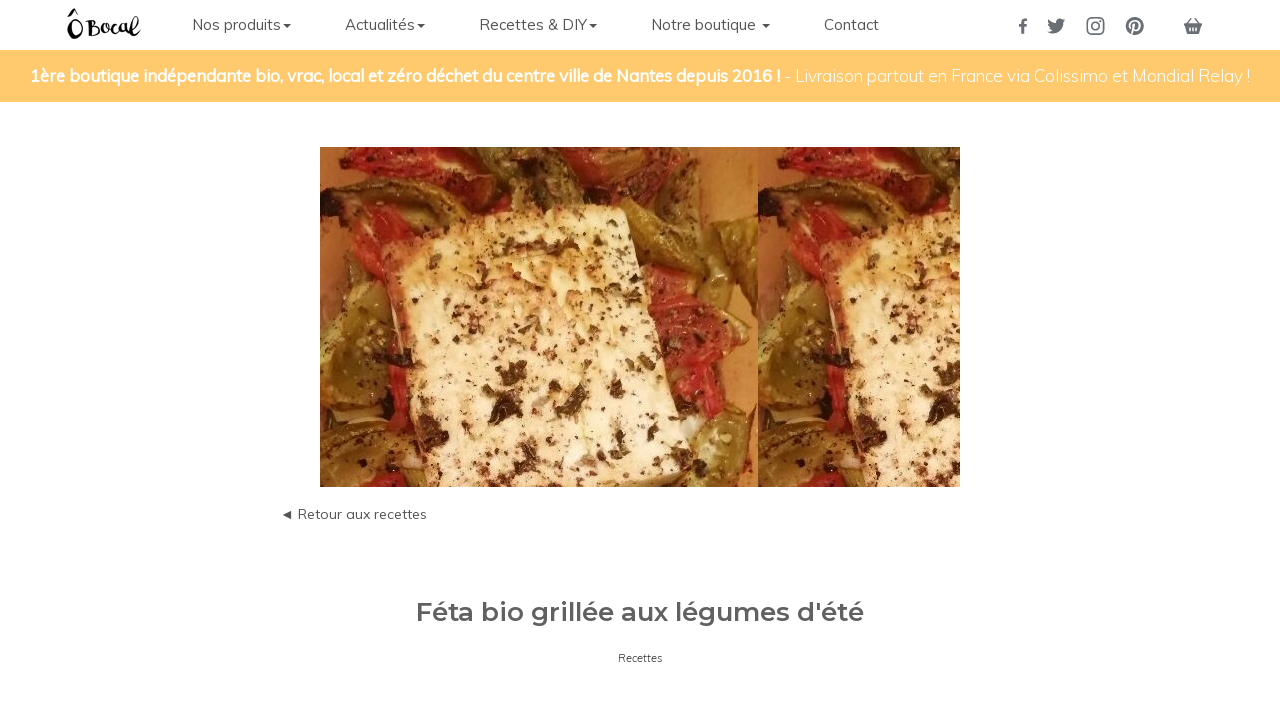

--- FILE ---
content_type: text/html; charset=utf-8
request_url: https://obocal.com/blog/recettes/souvenir-des-cyclades-la-feta-grillee/
body_size: 5101
content:




<!DOCTYPE html>
<html lang="fr">
<head>
    <!-- Global site tag (gtag.js) - Google Analytics -->
    <script async src="https://www.googletagmanager.com/gtag/js?id=UA-70263443-1"></script>
    <script>
    window.dataLayer = window.dataLayer || [];
    function gtag(){dataLayer.push(arguments);}
    gtag('js', new Date());

    gtag('config', 'UA-70263443-1');
    </script>
    <meta charset="UTF-8">
    <meta name="viewport" content="width=device-width, initial-scale=1">
    <title>Féta bio grillée aux légumes d&#x27;été - Ô Bocal - Boutique sans emballage jetable bio vrac zéro déchet</title>
    <link rel="icon" href="https://verveine.jeanne.click/media/store-icon/Icone_O_Bocal_-_transparent.png">
    <meta name="description" content="Souvenir des Cyclades ! Il fait encore beau et chaud, les tomates sont toujours en boutique et la feta aussi !&amp;nbsp;Alors, une bonne petite recette vite fait, bie"/>
    <meta name="twitter:card" content="summary" />
    <meta name="twitter:description" content="Souvenir des Cyclades ! Il fait encore beau et chaud, les tomates sont toujours en boutique et la feta aussi !&amp;nbsp;Alors, une bonne petite recette vite fait, bie" />
    <meta name="twitter:title" content="Féta bio grillée aux légumes d&#x27;été - Ô Bocal - Boutique sans emballage jetable bio vrac zéro déchet" />
    <meta name="twitter:image" content="https://verveine.jeanne.click/media/store-logo/Logo_o_Bocal_-_fond_blanc.jpg" />
    <meta name="twitter:creator" content="@OBocal" />
    <link rel="sitemap" type="application/xml" title="Sitemap" href="sitemap.xml" />
    <script src="https://ajax.googleapis.com/ajax/libs/webfont/1.5.18/webfont.js"></script>
    <link type="text/css" href="https://verveine.jeanne.click/static/obocal/bundles/main.4a13000a502298822c83dc09f1255b2c.css" rel="stylesheet" />
    
</head>
  <body class="others" itemscope itemtype="http://schema.org/BlogPosting"
  
    style="padding-top: 25px;"
  >
      
    <nav id="menu" class="navbar navbar-default navbar-fixed-top">
      <div class="container">
        <div class="navbar-header">
          <button type="button" class="navbar-toggle collapsed" data-toggle="collapse" data-target="#navbar" aria-expanded="false" aria-controls="navbar">
            <span class="sr-only">Toggle navigation</span>
            <span class="icon-bar"></span>
            <span class="icon-bar"></span>
            <span class="icon-bar"></span>
          </button>
          <a class="navbar-brand" href="/">
            <img id="logo_nav" alt="Ô Bocal" src="https://verveine.jeanne.click/static/obocal/images/obocal-navbar.png" srcset="https://verveine.jeanne.click/static/obocal/images/obocal-navbar%402x.png 2x">
          </a>
        </div>
        <div id="navbar" class="navbar-collapse collapse">
          <ul class="nav navbar-nav">
            <li class="dropdown">
              <a href="#" class="dropdown-toggle" data-toggle="dropdown" role="button" aria-haspopup="true" aria-expanded="false">Nos produits<span class="caret"></span></a>
              <ul class="dropdown-menu">
                <li><a href="/produits/nos-nouveautes/">Nos nouveautés</a></li>
                <li><a href="/produits/epicerie/">Alimentaire</a></li>
                <li><a href="/produits/droguerie/">Hors alimentaire</a></li>
                <li><a href="/produits/">Tous nos produits</a></li>
              </ul>
            </li>
            <li class="dropdown">
              <a href="#" class="dropdown-toggle" data-toggle="dropdown" role="button" aria-haspopup="true" aria-expanded="false">Actualités<span class="caret"></span></a>
              <ul class="dropdown-menu">
                <li><a href="/blog/actualites/">Actualités</a></li>
                <li><a href="/blog/ateliers/">Ateliers</a></li>
                <li><a href="/blog/nos-sorties-producteurs/">Nos sorties producteurs</a></li>
              </ul>
            </li>
            <li class="dropdown">
              <a href="#" class="dropdown-toggle" data-toggle="dropdown" role="button" aria-haspopup="true" aria-expanded="false">Recettes & DIY<span class="caret"></span></a>
              <ul class="dropdown-menu">
                <li><a href="/blog/recettes/">Recettes</a></li>
                <li><a href="/blog/diy/">DIY</a></li>
              </ul>
            </li>
            <li class="dropdown">
              <a href="#" class="dropdown-toggle" data-toggle="dropdown" role="button" aria-haspopup="true" aria-expanded="false">Notre boutique <span class="caret"></span></a>
              <ul class="dropdown-menu">
                <li><a href="/fonctionnement/">Le fonctionnement</a></li>
                <li><a href="/equipe/">L'équipe</a></li>
                <li><a href="/notre-histoire/">Notre histoire</a></li>
                <li><a href="/revue-presse/">La revue de presse</a></li>
                <li><a href="/partenaire-restaurateur/">Partenaires et Restaurateurs</a></li>
              </ul>
            </li>
            <li><a href="/contact/">Contact</a></li>
          </ul>
          <ul class="nav navbar-nav navbar-right">
            <li><a href="https://www.facebook.com/OBocal"><img alt="Facebook" src="https://verveine.jeanne.click/static/obocal/images/Facebook.svg"></a></li>
            <li><a href="https://twitter.com/OBocal"><img alt="Twitter" src="https://verveine.jeanne.click/static/obocal/images/Twitter.svg"></a></li>
            <li><a href="https://www.instagram.com/OBocal/"><img alt="Instagram" src="https://verveine.jeanne.click/static/obocal/images/Instagram.svg"></a></li>
            <li><a href="https://www.pinterest.fr/OBocal/"><img alt="Pinterest" src="https://verveine.jeanne.click/static/obocal/images/Pinterest.svg"></a></li>
            <li class="cart"><a id="cart-toggle" href="#"><img alt="Panier" src="https://verveine.jeanne.click/static/obocal/images/Basket_icon.svg"></a></li>
          </ul>
        </div><!--/.nav-collapse -->
      </div>
      
        <div id="notification">
          <h4><span class="title">1ère boutique indépendante bio, vrac, local et zéro déchet du centre ville de Nantes depuis 2016 !</span> <span class="text">- Livraison partout en France via Colissimo et Mondial Relay !</span></h4>
        </div>
      
    </nav>
    
<div class="wrapper-cover">
  <div class="cover" style="background-image: url('https://verveine.jeanne.click/media/post/IMG-5116.JPG')"></div>
</div>
<div id="main" class="container" style="margin-top: -150px;">
  <div class="container-fluid post">
    <div class="row" style="margin-top: 40px; margin-bottom: 60px;">
      <div class="col-md-8 col-md-offset-2">
        <a href="/blog/recettes/">
          <h5 class="back">◄ Retour aux recettes</h5>
        </a>
        <h1 itemprop="name">Féta bio grillée aux légumes d&#x27;été</h1>
        <h5 class="subtitle">Recettes</h5>
        <div class="content" itemprop="articleBody">
          <p>Souvenir des Cyclades ! Il fait encore beau et chaud, les tomates sont toujours en boutique et la feta aussi !&nbsp;Alors, une bonne petite recette vite fait, bien faite, pour nous rappeler l&#39;&eacute;t&eacute; :)</p>

<p>Pour deux personnes vous aurez besoin de :&nbsp;</p>

<p>&bull;&nbsp;4 petites <a href="http://obocal.com/produits/fruits-legumes/tomates-bio-locales/" target="_blank">tomates bio</a></p>

<p>&bull;&nbsp;1 botte d&#39;<a href="http://obocal.com/produits/fruits-legumes/oignons-jaunes-bio-locaux/" target="_blank">oignons&nbsp;bio</a></p>

<p>&bull;&nbsp;1 tranche de <a href="http://obocal.com/produits/produits-frais/feta-de-chevre/" target="_blank">feta de ch&egrave;vre bio</a></p>

<p>&bull;&nbsp;quelques grammes d&#39;<a href="http://obocal.com/produits/epices-et-super-aliments/origan-bio/" target="_blank">origan s&eacute;ch&eacute; bio</a></p>

<p>&bull;&nbsp;<a href="http://obocal.com/produits/huiles-vinaigres/huile-dolive-extra-vierge-grecque-bio/" target="_blank">huile d&#39;olive de Gr&egrave;ce bio</a></p>

<p>&bull;&nbsp;<a href="http://obocal.com/produits/epices-et-super-aliments/sel-fin-de-guerande/" target="_blank">sel de Gu&eacute;rande</a>&nbsp;et <a href="http://obocal.com/produits/epices-et-super-aliments/poivre-noir-moulu-bio/" target="_blank">poivre bio</a></p>

<p style="text-align:center"><img alt="" src="http://verveine.jeanne.click/media/uploads/contact%40obocal.com/2020/09/15/img-5118_NiCaebw.JPG" style="height:300px; width:300px" /></p>

<p>Tailler grossi&egrave;rement les l&eacute;gumes et les disposer dans un plat passant au four et pr&eacute;alablement huil&eacute;.&nbsp;</p>

<p>Assaisonner le tout.</p>

<p style="text-align:center"><img alt="" src="http://verveine.jeanne.click/media/uploads/contact%40obocal.com/2020/09/15/img-5119.JPG" style="height:301px; width:300px" /></p>

<p>Mettre la feta sur les l&eacute;gumes, arrosez-la copieusement d&#39;huile d&#39;olive, parsemez&nbsp;d&#39;origan et d&#39;un tour de poivre.&nbsp;</p>

<p style="text-align:center"><img alt="" src="http://verveine.jeanne.click/media/uploads/contact%40obocal.com/2020/09/15/img-5120.JPG" style="height:301px; width:300px" /></p>

<p>Cuire 35 &agrave; 40 min au four &agrave; 160&deg;C dont 25 min &agrave; couvert. Vous pouvez aussi mettre votre four en mode grill &agrave; la toute fin pour faire dorer un peu plus la feta, miam :)</p>

<p style="text-align:center"><img alt="" src="http://verveine.jeanne.click/media/uploads/contact%40obocal.com/2020/09/15/img-5116.JPG" style="height:303px; width:300px" /></p>

<p>Accompagne parfaitement une <a href="http://obocal.com/produits/boulangerie/focaccia/" target="_blank">foccacia&nbsp;bio</a> par exemple. Avec un <a href="http://obocal.com/produits/produits-avec-la-consigne/vin-rouge-clair-mont-bio-naturel/" target="_blank">ptit rouge&nbsp;bio</a>&nbsp;&agrave; temp&eacute;rature ambiante on se croirait&nbsp;&agrave; Sifnos.</p>

<p>Bon app&eacute;tit !</p>

<p>La team &Ocirc; Bocal</p>
        </div>
      </div>
    </div>
  </div>
</div>

    <footer>
      <div class="container">
        <div class="row">
          <div class="col-sm-4">
            <h4>&Ocirc; Bocal,&nbsp;1&egrave;re enseigne ind&eacute;pendante bio, vrac, local et z&eacute;ro d&eacute;chet du centre ville de Nantes ! Cr&eacute;&eacute;e en 2014, ouverte en 2016.</h4>

<h4>10 bis all&eacute;e des Tanneurs 44000 Nantes.</h4>

<p><strong>Nos horaires :</strong></p>

<p><strong>Lundi&nbsp;: ferm&eacute;<br />
Du mardi au vendredi&nbsp;: 10h00/19h30 en continu<br />
Samedi&nbsp;: 9h30/19h00 en continu</strong></p>

<h4>Pour toutes infos &eacute;crivez-nous sur&nbsp;<a href="mailto:contact@obocal.com">contact@obocal.com</a></h4>
          </div>
          <div class="col-sm-2">
            <h4>Liens utiles</h4>
            <ul class="links">
              <li><a href="/mention-legales/">Mentions légales</a></li>
              <li><a href="/cgv/">CGV</a></li>
            </ul>
          </div>
          <div class="col-sm-3">
            <h4>Retrouvez nous</h4>
            <ul class="social-network">
              <li><a href="https://www.facebook.com/OBocal"><img alt="Facebook" src="https://verveine.jeanne.click/static/obocal/images/Facebook.svg"></a></li>
              <li><a href="https://twitter.com/OBocal"><img alt="Twitter" src="https://verveine.jeanne.click/static/obocal/images/Twitter.svg"></a></li>
              <li><a href="https://www.instagram.com/OBocal/"><img alt="Instagram" src="https://verveine.jeanne.click/static/obocal/images/Instagram.svg"></a></li>
              <li><a href="https://www.pinterest.fr/OBocal/"><img alt="Pinterest" src="https://verveine.jeanne.click/static/obocal/images/Pinterest.svg"></a></li>
            </ul>
          </div>
          <div class="col-sm-3">
            <h4>Abonnez-vous à notre newsletter en boutique</h4>
          </div>
        </div>
        <div class="row">
          <div class="col-sm-12 credit">
            <p>©2026 par Ô Bocal - Tous droits réservés</p>
          </div>
        </div>
      </div>
    </footer>
    <script type="text/javascript">
      /*<![CDATA[*/
      (function () {
        var scriptURL = 'https://sdks.shopifycdn.com/buy-button/latest/buy-button-storefront.min.js';
        if (window.ShopifyBuy) {
          if (window.ShopifyBuy.UI) {
            ShopifyBuyInit();
          } else {
            loadScript();
          }
        } else {
          loadScript();
        }

        function loadScript() {
          var script = document.createElement('script');
          script.async = true;
          script.src = scriptURL;
          (document.getElementsByTagName('head')[0] || document.getElementsByTagName('body')[0]).appendChild(script);
          script.onload = ShopifyBuyInit;
        }

        function ShopifyBuyInit() {
          var client = ShopifyBuy.buildClient({
            domain: 'o-bocal.myshopify.com',
            storefrontAccessToken: '8c84259c160dac2021a402aab1b65916',
          });

          ShopifyBuy.UI.onReady(client).then(function (ui) {
            ui.createComponent('product', {
              id: [],
              node: document.getElementById('product-component'),
              moneyFormat: '%E2%82%AC%7B%7Bamount_with_comma_separator%7D%7D',
              options: {
                "product": {
                  "variantId": "all",
                  "width": "240px",
                  "contents": {
                    "img": false,
                    "imgWithCarousel": false,
                    "title": false,
                    "variantTitle": false,
                    "price": false,
                    "description": false,
                    "buttonWithQuantity": false,
                    "quantity": false
                  },
                  "text": {
                    "title": "Panier",
                    "total": "Sous-total",
                    "button": "Ajouter au panier",
                    "empty": "Votre panier est vide"
                  },
                  "styles": {
                    "product": {
                      "text-align": "left",
                      "@media (min-width: 601px)": {
                        "max-width": "100%",
                        "margin-left": "0",
                        "margin-bottom": "50px"
                      }
                    },
                    "button": {
                      "background-color": "#ffca6d",
                      ":hover": {
                        "background-color": "#e6b662"
                      },
                      "border-radius": "0px",
                      ":focus": {
                        "background-color": "#e6b662"
                      }
                    },
                    "title": {
                      "font-size": "26px"
                    },
                    "price": {
                      "font-size": "18px"
                    },
                    "compareAt": {
                      "font-size": "15px"
                    }
                  }
                },
                "cart": {
                  "contents": {
                    "button": true
                  },
                  "styles": {
                    "button": {
                      "background-color": "#ffca6d",
                      ":hover": {
                        "background-color": "#e6b662"
                      },
                      "border-radius": "0px",
                      ":focus": {
                        "background-color": "#e6b662"
                      }
                    },
                    "footer": {
                      "background-color": "#ffffff"
                    }
                  }
                },
                "modalProduct": {
                  "contents": {
                    "img": false,
                    "imgWithCarousel": true,
                    "variantTitle": false,
                    "buttonWithQuantity": true,
                    "button": false,
                    "quantity": false
                  },
                  "styles": {
                    "product": {
                      "@media (min-width: 601px)": {
                        "max-width": "100%",
                        "margin-left": "0px",
                        "margin-bottom": "0px"
                      }
                    },
                    "button": {
                      "background-color": "#ffca6d",
                      ":hover": {
                        "background-color": "#e6b662"
                      },
                      "border-radius": "0px",
                      ":focus": {
                        "background-color": "#e6b662"
                      }
                    }
                  }
                },
                "toggle": {
                  "styles": {
                    "toggle": {
                      "background-color": "#ffca6d",
                      ":hover": {
                        "background-color": "#e6b662"
                      },
                      ":focus": {
                        "background-color": "#e6b662"
                      }
                    }
                  },
                  "events": {
                    "afterInit": function (component) {
                      var open = this.props.toggleCart;
                      document.getElementById("cart-toggle").addEventListener("click", function(e) {
                        e.stopPropagation();
                        open();
                      });
                    },
                  }
                },
                "productSet": {
                  "styles": {
                    "products": {
                      "@media (min-width: 601px)": {
                        "margin-left": "-20px"
                      }
                    }
                  }
                }
              }
            });
          });
        }
      })();
      /*]]>*/
      </script>
    
    <script type="text/javascript" src="https://verveine.jeanne.click/static/obocal/bundles/main-aae15d0f754a74ad415b.js" ></script>
  </body>
</html>
